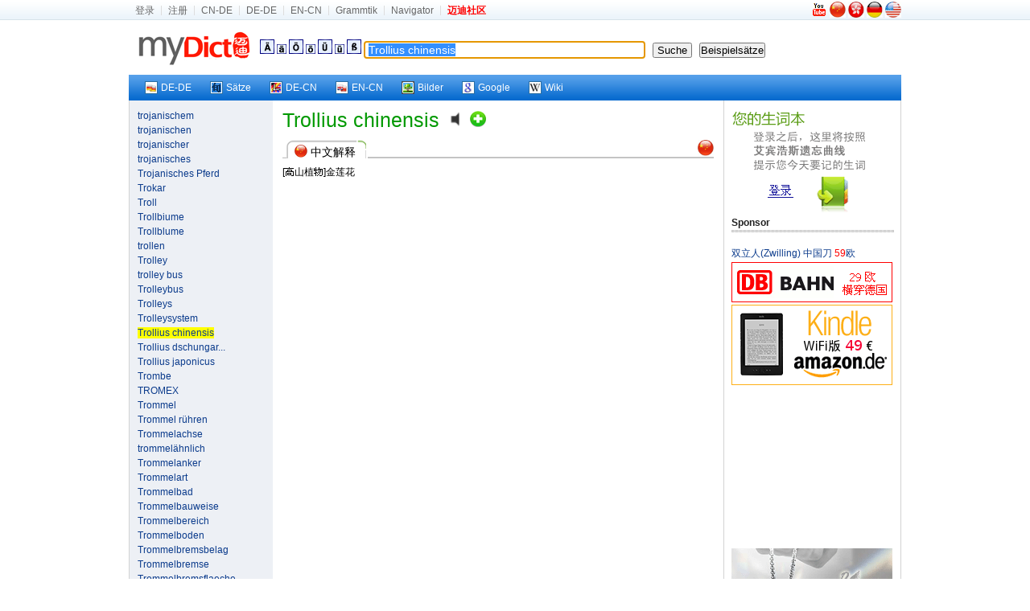

--- FILE ---
content_type: text/html; charset=utf-8
request_url: https://www.mydict.com/index.php?controller=Dict_German&action=Search&keyword=Trollius%20chinensis
body_size: 5927
content:
<!DOCTYPE html PUBLIC "-//W3C//DTD XHTML 1.0 Transitional//EN" "http://www.w3.org/TR/xhtml1/DTD/xhtml1-transitional.dtd">
<html xmlns="http://www.w3.org/1999/xhtml" xml:lang="de" lang="de">
<head>
	<meta http-equiv="Content-Type" content="text/html; charset=UTF-8" />
	<TITLE>Trollius chinensis hat folgende Bedeutung|Trollius chinensis hat folgende Meinung|Trollius chinensis hat folgende Anwendung, Beispiele, konjugierten Formen</TITLE>
	<META name="Robots" content="INDEX,FOLLOW" />
	<META name="keywords" content="Trollius chinensis" />
	<meta name="description" content="Mydict bietet Trollius chinensis Englische und Deutsche Bedeutung , und Trollius chinensis konjugierten Formen,Präsens, Präteritum, Imperativ, Konjunktiv, Partizip, Präfix usw." />
	<META name="distribution" content="global" />
	<META name="Content-language" content="DE" />
	<link rel="icon" href="/favicon.ico" type="image/x-icon" />
	<link rel="shortcut icon" href="/favicon.ico" type="image/x-icon" />
	<link rel="stylesheet" type="text/css" href="/css/screen.css" media="screen, projection" />
	<link rel="stylesheet" type="text/css" href="/css/print.css" media="print" />
	<!--[if IE]><link rel="stylesheet" href="/css/ie.css" type="text/css" media="screen, projection" /><![endif]-->
	<link rel="stylesheet" type="text/css" href="/css/plugins/fancy-type/screen.css" media="screen, projection" />
	<script type="text/javascript" language="JavaScript" src="/js/jquery.js"></script>
	<script type="text/javascript" language="JavaScript" src="/js/common.js"></script>
	<script type="text/javascript">
		$(document).ready(function() {
			$('.id_anchor_decn').click(function(){
$('#zp_wrapper').ScrollTo(800)
return false;
});
			tablecloth();
			document.f.keyword.focus();

//////////////////// scroll ////////////////////////////////////////////////////////////////////////////
jQuery.getPos = function (e)
{
	var l = 0;
	var t  = 0;
	var w = jQuery.intval(jQuery.css(e,'width'));
	var h = jQuery.intval(jQuery.css(e,'height'));
	var wb = e.offsetWidth;
	var hb = e.offsetHeight;
	while (e.offsetParent){
		l += e.offsetLeft + (e.currentStyle?jQuery.intval(e.currentStyle.borderLeftWidth):0);
		t += e.offsetTop  + (e.currentStyle?jQuery.intval(e.currentStyle.borderTopWidth):0);
		e = e.offsetParent;
	}
	l += e.offsetLeft + (e.currentStyle?jQuery.intval(e.currentStyle.borderLeftWidth):0);
	t  += e.offsetTop  + (e.currentStyle?jQuery.intval(e.currentStyle.borderTopWidth):0);
	return {x:l, y:t, w:w, h:h, wb:wb, hb:hb};
};
jQuery.getClient = function(e)
{
	if (e) {
		w = e.clientWidth;
		h = e.clientHeight;
	} else {
		w = (window.innerWidth) ? window.innerWidth : (document.documentElement && document.documentElement.clientWidth) ? document.documentElement.clientWidth : document.body.offsetWidth;
		h = (window.innerHeight) ? window.innerHeight : (document.documentElement && document.documentElement.clientHeight) ? document.documentElement.clientHeight : document.body.offsetHeight;
	}
	return {w:w,h:h};
};
jQuery.getScroll = function (e) 
{
	if (e) {
		t = e.scrollTop;
		l = e.scrollLeft;
		w = e.scrollWidth;
		h = e.scrollHeight;
	} else  {
		if (document.documentElement && document.documentElement.scrollTop) {
			t = document.documentElement.scrollTop;
			l = document.documentElement.scrollLeft;
			w = document.documentElement.scrollWidth;
			h = document.documentElement.scrollHeight;
		} else if (document.body) {
			t = document.body.scrollTop;
			l = document.body.scrollLeft;
			w = document.body.scrollWidth;
			h = document.body.scrollHeight;
		}
	}
	return { t: t, l: l, w: w, h: h };
};

jQuery.intval = function (v)
{
	v = parseInt(v);
	return isNaN(v) ? 0 : v;
};

jQuery.fn.ScrollTo = function(s) {
	o = jQuery.speed(s);
	return this.each(function(){
		new jQuery.fx.ScrollTo(this, o);
	});
};

jQuery.fx.ScrollTo = function (e, o)
{
	var z = this;
	z.o = o;
	z.e = e;
	z.p = jQuery.getPos(e);
	z.s = jQuery.getScroll();
	z.clear = function(){clearInterval(z.timer);z.timer=null};
	z.t=(new Date).getTime();
	z.step = function(){
		var t = (new Date).getTime();
		var p = (t - z.t) / z.o.duration;
		if (t >= z.o.duration+z.t) {
			z.clear();
			setTimeout(function(){z.scroll(z.p.y, z.p.x)},13);
		} else {
			st = ((-Math.cos(p*Math.PI)/2) + 0.5) * (z.p.y-z.s.t) + z.s.t;
			sl = ((-Math.cos(p*Math.PI)/2) + 0.5) * (z.p.x-z.s.l) + z.s.l;
			z.scroll(st, sl);
		}
	};
	z.scroll = function (t, l){window.scrollTo(l, t)};
	z.timer=setInterval(function(){z.step();},13);
};









		});
		
function sen() {
	location.href="/Wort/"+encodeURI(document.getElementById('keyword').value)+'/';
}
function addSpecChar(NewCode) {
	document.f.keyword.value += ''+NewCode+''; 
}
	</script>

</head>


<body>
	<div id="mini_nav_wrap">
		<div id="mini_nav">
			<div id="mini_nav_fl">
				<ul>
										<li><a href="http://home.mydict.com/index.php?controller=User_Default&action=Login&from=search&server=2&word=Trollius%20chinensis" rel="nofollow">登录</a></li>
					<li><a href="http://home.mydict.com/index.php?controller=User_Default&action=RegisterEmail&from=search&server=2&word=Trollius%20chinensis" rel="nofollow">注册</a></li>
										<li><A rel="nofollow" href="http://cn.mydict.com/"  alt="Wörterbuch für Deutsch-Chinesisch">CN-DE</A></li>
					<li><A rel="nofollow" href="http://dede.mydict.com/" alt="Wörterbuch für Deutsch-Deutsch">DE-DE</A></li>
					<li><A rel="nofollow" href="http://www.dict.li" alt="Wörterbuch für Englisch-Chinesisch">EN-CN</A></li>
					<li><A rel="nofollow" href="/index.php?controller=Cms_View&action=Index&title=%E8%BF%88%E8%BF%AA%E5%BE%B7%E8%AF%AD%E8%AF%AD%E6%B3%95%E9%A6%96%E9%A1%B5" alt="Grammtik">Grammtik</A></li>
										<li><A rel="nofollow" target=_blank href="http://www.guozili.com/" alt="Website Navigator">Navigator</A></li>
															<li class="end"><a href="http://www.mydict.org" title="互助|翻译|生活|消费"><span style="FONT-WEIGHT: bold; COLOR: red">迈迪社区</span></a></li>

				</ul>
			</div>
			<div id="mini_nav_right">
				<div id="flags">
										<a rel="nofollow" href="//www.youtube.com/watch?v=pzB_eYYDK6A" target="_blank" title="Introducing  Mydict"><img src="/images/youtube.png" style="padding:0 2px 2px 0" alt="Introducing  Mydict"></a>
										<A rel="nofollow" href="/index.php?controller=Base&action=ChangeLang&language=cn" title="中文"><img src="/images/flags/china.jpg" style="width:20px;height:20px;" alt="中文"></A>
					<A rel="nofollow" href="/index.php?controller=Base&action=ChangeLang&language=tc" title="繁体中文"><img src="/images/flags/hong_kong.jpg" style="width:20px;height:20px;" alt="繁体中文"></A>
					<A rel="nofollow" href="/index.php?controller=Base&action=ChangeLang&language=de" title="Deutsch"><img src="/images/flags/germany.jpg" style="width:20px;height:20px;" alt="Deutsch"></A>
					<A rel="nofollow" href="/index.php?controller=Base&action=ChangeLang&language=en" title="English"><img src="/images/flags/usa.jpg" style="width:20px;height:20px;" alt="English"></A>
				</div>
			</div>
		</div>
	</div>
	<div id="zp_wrapper">



		<div class="zp_show_header">


			<div class=weblogo><a rel="nofollow" href="/index.php">&nbsp;&nbsp;<img src="/images/weblogo.gif" alt="Startseite"></a> </div>
		<div class=box-header-line>
				<form id=f name=f onsubmit="if(this.keyword.value == '') return false;else {top.location.href='/index.php?controller=Dict_German&action=Search&keyword='+encodeURI(this.keyword.value);return false;}" method=get>
				<A href="javascript:addSpecChar('&Auml;')"><IMG src="/images/dict/Ae.gif"></A> <A href="javascript:addSpecChar('&auml;')"><IMG src="/images/dict/a2.gif"></A> <A href="javascript:addSpecChar('&Ouml;')"><IMG src="/images/dict/Oe.gif"></A> <A href="javascript:addSpecChar('&ouml;')"><IMG src="/images/dict/o2.gif"></A> <A href="javascript:addSpecChar('&Uuml;')"><IMG src="/images/dict/Ue.gif"></A> <A href="javascript:addSpecChar('&uuml;')"><IMG src="/images/dict/u2.gif"></A> <A href="javascript:addSpecChar('&szlig;')"><IMG src="/images/dict/SS.gif"></A>
				
					<input class="word" id="keyword" name="keyword" onmouseover="this.focus()" onfocus="this.select()" value="Trollius chinensis" style="width:338px;font-size:14px;border: 1px solid #0c2550;border-right-color: #95a3b9;border-bottom-color: #95a3b9;padding: 2px 5px 2px 5px;">&nbsp;&nbsp; <input id="Search" onKeyDown="if (event.keyCode==13)form.submit()" type=submit value=" Suche ">&nbsp;&nbsp; 
					<input name="button" type="button"  value="Beispielsätze" onClick="javascript:sen();" />
				</form>
			</div>
		</div>

		<div class="zp_show_nav">
			<div id="zp_vista_toolbar">
				<ul>
					<li><a href="http://dede.mydict.com/Trollius+chinensis.html" target="_blank" rel="nofollow"><span><img align="left" src="/images/out/ico_dede.gif" />DE-DE</span></a></li>
					<li><a href="/Wort/Trollius+chinensis/" target="_blank"><span><img align="left" src="/images/out/ico_wort.gif" alt="Deutsche Beispiele" />Sätze</span></a></li>
					<li><a href="http://dict.leo.org/?search=Trollius+chinensis" target="_blank" rel="nofollow"><span><img align="left" src="/images/out/ico_leo.gif" />DE-CN</span></a></li>
					<li><a href="http://www.mydict.uk/Trollius+chinensis/" target="_blank" rel="nofollow"><span><img align="left" src="/images/out/ico_encn.gif" />EN-CN</span></a></li>
					<li><a href="http://images.google.com/images?q=Trollius+chinensis" target="_blank"><span><img align="left" src="/images/out/ico_image.gif" />Bilder</span></a></li>
					<li><a href="http://www.google.de/search?q=Trollius+chinensis" target="_blank"><span><img align="left" src="/images/out/ico_google.gif" />Google</span></a></li>
					<li><a href="http://de.wikipedia.org/wiki/Trollius+chinensis" target="_blank"><span><img align="left" src="/images/out/ico_wiki.gif" />Wiki</span></a></li>
					
									</ul>
			</div>
		</div>



	<div id="zp_container" class="wrapper_3_bg">
		<div class="zp_span_left zp_paragraph">
			<a href="/index.php?controller=Dict_German&action=Search&keyword=trojanischem">trojanischem</a><br /><a href="/index.php?controller=Dict_German&action=Search&keyword=trojanischen">trojanischen</a><br /><a href="/index.php?controller=Dict_German&action=Search&keyword=trojanischer">trojanischer</a><br /><a href="/index.php?controller=Dict_German&action=Search&keyword=trojanisches">trojanisches</a><br /><a href="/index.php?controller=Dict_German&action=Search&keyword=Trojanisches%20Pferd">Trojanisches Pferd</a><br /><a href="/index.php?controller=Dict_German&action=Search&keyword=Trokar">Trokar</a><br /><a href="/index.php?controller=Dict_German&action=Search&keyword=Troll">Troll</a><br /><a href="/index.php?controller=Dict_German&action=Search&keyword=Trollbiume">Trollbiume</a><br /><a href="/index.php?controller=Dict_German&action=Search&keyword=Trollblume">Trollblume</a><br /><a href="/index.php?controller=Dict_German&action=Search&keyword=trollen">trollen</a><br /><a href="/index.php?controller=Dict_German&action=Search&keyword=Trolley">Trolley</a><br /><a href="/index.php?controller=Dict_German&action=Search&keyword=trolley%20bus">trolley bus</a><br /><a href="/index.php?controller=Dict_German&action=Search&keyword=Trolleybus">Trolleybus</a><br /><a href="/index.php?controller=Dict_German&action=Search&keyword=Trolleys">Trolleys</a><br /><a href="/index.php?controller=Dict_German&action=Search&keyword=Trolleysystem">Trolleysystem</a><br /><a href="/index.php?controller=Dict_German&action=Search&keyword=Trollius%20chinensis"><span style="background:#ff0;">Trollius chinensis</span></a><br /><a href="/index.php?controller=Dict_German&action=Search&keyword=Trollius%20dschungaricus" title="Trollius dschungaricus">Trollius dschungar...</a><br /><a href="/index.php?controller=Dict_German&action=Search&keyword=Trollius%20japonicus">Trollius japonicus</a><br /><a href="/index.php?controller=Dict_German&action=Search&keyword=Trombe">Trombe</a><br /><a href="/index.php?controller=Dict_German&action=Search&keyword=TROMEX">TROMEX</a><br /><a href="/index.php?controller=Dict_German&action=Search&keyword=Trommel">Trommel</a><br /><a href="/index.php?controller=Dict_German&action=Search&keyword=Trommel%20r%C3%BChren">Trommel rühren</a><br /><a href="/index.php?controller=Dict_German&action=Search&keyword=Trommelachse">Trommelachse</a><br /><a href="/index.php?controller=Dict_German&action=Search&keyword=trommel%C3%A4hnlich">trommelähnlich</a><br /><a href="/index.php?controller=Dict_German&action=Search&keyword=Trommelanker">Trommelanker</a><br /><a href="/index.php?controller=Dict_German&action=Search&keyword=Trommelart">Trommelart</a><br /><a href="/index.php?controller=Dict_German&action=Search&keyword=Trommelbad">Trommelbad</a><br /><a href="/index.php?controller=Dict_German&action=Search&keyword=Trommelbauweise">Trommelbauweise</a><br /><a href="/index.php?controller=Dict_German&action=Search&keyword=Trommelbereich">Trommelbereich</a><br /><a href="/index.php?controller=Dict_German&action=Search&keyword=Trommelboden">Trommelboden</a><br /><a href="/index.php?controller=Dict_German&action=Search&keyword=Trommelbremsbelag">Trommelbremsbelag</a><br /><a href="/index.php?controller=Dict_German&action=Search&keyword=Trommelbremse">Trommelbremse</a><br /><a href="/index.php?controller=Dict_German&action=Search&keyword=Trommelbremsflaeche">Trommelbremsflaeche</a><br /><a href="/index.php?controller=Dict_German&action=Search&keyword=Trommeldrehbank">Trommeldrehbank</a><br /><a href="/index.php?controller=Dict_German&action=Search&keyword=Trommeldrehrichtung">Trommeldrehrichtung</a><br /><a href="/index.php?controller=Dict_German&action=Search&keyword=trommele">trommele</a><br /><a href="/index.php?controller=Dict_German&action=Search&keyword=Trommelei">Trommelei</a><br /><a href="/index.php?controller=Dict_German&action=Search&keyword=Trommelelement">Trommelelement</a><br /><a href="/index.php?controller=Dict_German&action=Search&keyword=Trommelfell">Trommelfell</a><br /><a href="/index.php?controller=Dict_German&action=Search&keyword=Trommelfelle">Trommelfelle</a><br /><a href="/index.php?controller=Dict_German&action=Search&keyword=Trommelfellen">Trommelfellen</a><br /><a href="/index.php?controller=Dict_German&action=Search&keyword=Trommelfelles">Trommelfelles</a><br /><a href="/index.php?controller=Dict_German&action=Search&keyword=Trommelfells">Trommelfells</a><br /><a href="/index.php?controller=Dict_German&action=Search&keyword=Trommelfeuer">Trommelfeuer</a><br /><a href="/index.php?controller=Dict_German&action=Search&keyword=Trommelflansch">Trommelflansch</a><br /><a href="/index.php?controller=Dict_German&action=Search&keyword=trommelf%C3%B6rmig">trommelförmig</a><br /><a href="/index.php?controller=Dict_German&action=Search&keyword=Trommelfraesmaschine">Trommelfraesmaschine</a><br /><a href="/index.php?controller=Dict_German&action=Search&keyword=Trommelgeblaese">Trommelgeblaese</a><br /><a href="/index.php?controller=Dict_German&action=Search&keyword=Trommelger%C3%A4usch">Trommelgeräusch</a><br /><a href="/index.php?controller=Dict_German&action=Search&keyword=Trommelgewicht">Trommelgewicht</a><br /><a href="/index.php?controller=Dict_German&action=Search&keyword=Trommelgiesspfanne">Trommelgiesspfanne</a><br /><a href="/index.php?controller=Dict_German&action=Search&keyword=Trommelhebedaumen">Trommelhebedaumen</a><br /><a href="/index.php?controller=Dict_German&action=Search&keyword=trommelig">trommelig</a><br /><a href="/index.php?controller=Dict_German&action=Search&keyword=Trommelklang">Trommelklang</a><br /><a href="/index.php?controller=Dict_German&action=Search&keyword=Trommellaeufer">Trommellaeufer</a><br /><a href="/index.php?controller=Dict_German&action=Search&keyword=Trommelmotor">Trommelmotor</a><br /><a href="/index.php?controller=Dict_German&action=Search&keyword=Trommeln">Trommeln</a><br /><a href="/index.php?controller=Dict_German&action=Search&keyword=Trommeln%20und%20Gongs">Trommeln und Gongs</a><br /><a href="/index.php?controller=Dict_German&action=Search&keyword=Trommelnabe">Trommelnabe</a><br /><a href="/index.php?controller=Dict_German&action=Search&keyword=Trommelofen">Trommelofen</a><br /><a href="/index.php?controller=Dict_German&action=Search&keyword=Trommelpruefstand">Trommelpruefstand</a><br /><a href="/index.php?controller=Dict_German&action=Search&keyword=Trommelrevolver">Trommelrevolver</a><br /><a href="/index.php?controller=Dict_German&action=Search&keyword=Trommelrevolverbank">Trommelrevolverbank</a><br /><a href="/index.php?controller=Dict_German&action=Search&keyword=Trommelrevolverkopf">Trommelrevolverkopf</a><br /><a href="/index.php?controller=Dict_German&action=Search&keyword=Trommelsaege">Trommelsaege</a><br /><a href="/index.php?controller=Dict_German&action=Search&keyword=Trommelsandschleudermaschine" title="Trommelsandschleudermaschine">Trommelsandschleud...</a><br />
		</div>
		<div class="zp_span_center zp_paragraph">


<span class="zp_pos_muti">Trollius chinensis</span>&nbsp;&nbsp;&nbsp;&nbsp;<object style="margin-bottom: 2px;" data="/images/Speaker.swf" type="application/x-shockwave-flash" id="pronunciation" height="20" width="20"><param name="movie" value="/images/Speaker.swf"><param name="flashvars" value="sound_name=/audio.php?1769561745"><param name="wmode" value="transparent"><a rel="nofollow" href="/audio.php?1769561745"><img src="/images/Speaker.png" alt="Aussprache" border="0" height="20" width="20"></a></object>&nbsp;&nbsp;<a rel="nofollow" href="http://home.mydict.com/index.php?controller=User_NewVocabulary&action=AddNewVocabulary&keyword=Trollius%2Bchinensis&from=Dict_German___Search"><img style="padding-bottom:-3px;*margin-bottom:-2px;" src="/images/new_vocabulary.gif" alt="加入生词本"></a>&nbsp;&nbsp;<br />





<div class="link_box" id="anchor_decn"><div class="link_box_leftpart"><img src="/images/flags/china.jpg" class="small_flag"> 中文解释 </div><div class="link_box_rightpart"><span class="link_balls"><a href="#" class="id_anchor_decn" title="中文解释"><img src="/images/flags/china.jpg" style="width:20px;height:20px;"></a></span></div></div>[<img style="margin-bottom:-2px;" src="./cache/images/665c6734252a7b785935a54ac0f2c0ae.png" width="12" height="12">山植<img style="margin-bottom:-2px;" src="./cache/images/d781348fa3836eb04778c121ff4530bb.png" width="12" height="12">]金莲花<br />


















































<div id="thank_you_for_keep_this_AD">
    <script type="text/javascript" src="//static.criteo.net/js/ld/publishertag.js"></script>
    <script type="text/javascript">
    Criteo.DisplayAd({
        "zoneid": 96562,
        "async": false});
    </script>
</div>

















<br /><br />


<!--div><strong>论坛新贴</strong></div>
<hr style="border:1px dashed #cccccc; height:1px;">
<script type="text/javascript" src="http://www.mydict.org/api.php?mod=js&bid=7"></script>
<br-->





		</div>
		<div class="zp_span_right zp_paragraph  last">
		
<a href="http://home.mydict.com/index.php?controller=User_Default&action=Login&from=search&server=2&word=Trollius%20chinensis"><img src="/images/dict/loginback.gif" border="0" alt="点击登录" width="200" height="133"/></a><br />

<div></div>

<div><strong>Sponsor</strong></div>
<hr style="border:1px dashed #cccccc; height:1px">




	<a target="_blank" rel="nofollow" href="//www.amazon.de/dp/B06X9SHZ44?ie=UTF8&tag=myd07-21&linkCode=as2&camp=1638&creative=19454&creativeASIN=B002C1BBLC">双立人(Zwilling) 中国刀 <span style="color:red;">59</span>欧</a><img rel="nofollow" src="//www.assoc-amazon.de/e/ir?t=myd07-21&l=as2&o=3&a=B002C1BBLC" width="1" height="1" border="0" alt="" style="border:none !important; margin:0px !important;" /><br />
	<a target="_blank" href="https://www.bahn.de" title="29欧横穿德国"><img src="/images/w/db.gif" style="padding-top:2px;" /><img border="0" width="1" height="1" src="//banners.webmasterplan.com/view.asp?ref=432797&site=2894&b=108"></a><br />
  	<a target="_blank" href="//www.amazon.de/gp/product/B0CP31T5M6/ref=as_li_ss_tl?ie=UTF8&camp=1638&creative=19454&creativeASIN=B007HCCOD0&linkCode=as2&tag=myd07-21" title="Kindle WiFi版 只要49€" ><img src="/images/w/KindleWiFi49.png" style="padding-top:2px;" /><img src="//ir-de.amazon-adsystem.com/e/ir?t=myd07-21&l=as2&o=3&a=B007HCCOD0" width="1" height="1" border="0" alt="" style="border:none !important; margin:0px !important;" /></a>

		<span style="padding-top:2px;">
		<script async src="//pagead2.googlesyndication.com/pagead/js/adsbygoogle.js"></script>
    <!-- MyDict Search DECN 200 -->
    <ins class="adsbygoogle"
         style="display:inline-block;width:200px;height:200px"
         data-ad-client="ca-pub-0372720333360378"
         data-ad-slot="5168039015">
    </ins>
    <script>
    (adsbygoogle = window.adsbygoogle || []).push({});
    </script>
	</span>
	  	<a target="_blank" href="//www.swarovski.com/" title="施家水晶打折了！"><img src="/images/w/swarovski.gif" style="padding-top:2px;" /></a>
	

<br />




















						
														














<a href="/content/about/kontakt.htm" target="_blank">Sponsor Kontakt </a>


		</div>
	</div>

	</div><!--zp_wrapper-->
	<div class="zp_footer">
		<A title="Über uns" href="/content/about/about.htm" target="_blank" rel=nofollow>Über uns</A><SPAN class=separator> | </SPAN>
		<A title="Kontakt uns" href="/content/about/kontakt.htm" target="_blank" rel=nofollow>Kontakt</A><SPAN class=separator> | </SPAN>
		<A title="Copyright" href="/content/about/copyright.htm" target="_blank" rel=nofollow>Copyright</A><SPAN class=separator> | </SPAN>
		<a title="蜀ICP备14000163号" href="http://www.miibeian.gov.cn/" target="_blank" rel=nofollow>蜀ICP备14000163号</a><SPAN class=separator> | </SPAN>
		<A title="Impressum" href="/content/about/impressum.htm" target="_blank" rel=nofollow>Impressum</A>
		<div class="copyright">Copyright © 1998 - 2026 MyDict. All Rights Reserved </div>
		<div class="copyright">迈迪在线 版权所有</div>
	</div>
	<script type="text/javascript">
		var gaJsHost = (("https:" == document.location.protocol) ? "https://ssl." : "http://www.");
		document.write(unescape("%3Cscript src='" + gaJsHost + "google-analytics.com/ga.js' type='text/javascript'%3E%3C/script%3E"));
	</script>
	<script type="text/javascript">
		try {
		var pageTracker = _gat._getTracker("UA-93326-1");
		pageTracker._trackPageview();
		} catch(err) {}
	</script>


</body>
</html>

--- FILE ---
content_type: text/html; charset=utf-8
request_url: https://www.google.com/recaptcha/api2/aframe
body_size: 268
content:
<!DOCTYPE HTML><html><head><meta http-equiv="content-type" content="text/html; charset=UTF-8"></head><body><script nonce="Zo5fIXWnfZ-hJF670LXTKg">/** Anti-fraud and anti-abuse applications only. See google.com/recaptcha */ try{var clients={'sodar':'https://pagead2.googlesyndication.com/pagead/sodar?'};window.addEventListener("message",function(a){try{if(a.source===window.parent){var b=JSON.parse(a.data);var c=clients[b['id']];if(c){var d=document.createElement('img');d.src=c+b['params']+'&rc='+(localStorage.getItem("rc::a")?sessionStorage.getItem("rc::b"):"");window.document.body.appendChild(d);sessionStorage.setItem("rc::e",parseInt(sessionStorage.getItem("rc::e")||0)+1);localStorage.setItem("rc::h",'1769561756942');}}}catch(b){}});window.parent.postMessage("_grecaptcha_ready", "*");}catch(b){}</script></body></html>